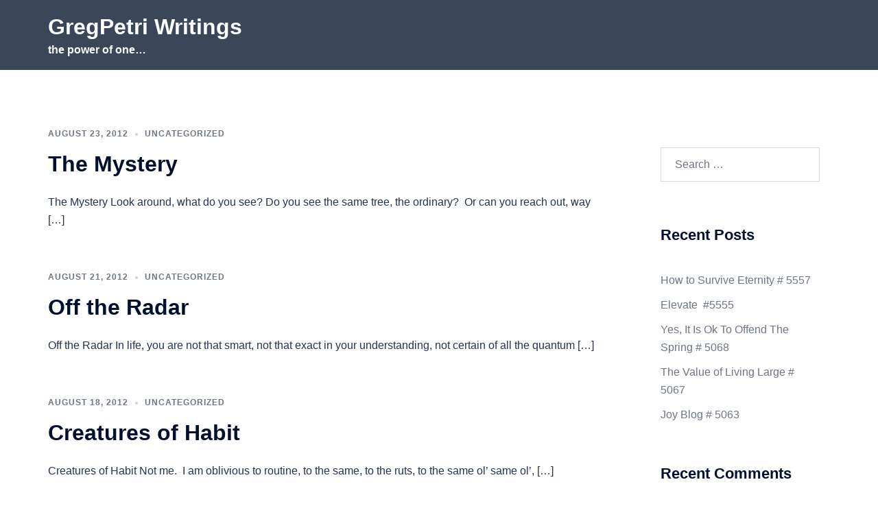

--- FILE ---
content_type: text/html; charset=UTF-8
request_url: https://gregpetri.com/page/26/
body_size: 12132
content:
<!DOCTYPE html>
<html lang="en-US">
<head>
<meta charset="UTF-8">
<meta name="viewport" content="width=device-width, initial-scale=1">
<link rel="profile" href="http://gmpg.org/xfn/11">
<link rel="pingback" href="https://gregpetri.com/xmlrpc.php">

<title>GregPetri Writings &#8211; Page 26 &#8211; the power of one&#8230;</title>
<meta name='robots' content='max-image-preview:large' />
	<style>img:is([sizes="auto" i], [sizes^="auto," i]) { contain-intrinsic-size: 3000px 1500px }</style>
	<link rel="alternate" type="application/rss+xml" title="GregPetri Writings &raquo; Feed" href="https://gregpetri.com/feed/" />
<link rel="alternate" type="application/rss+xml" title="GregPetri Writings &raquo; Comments Feed" href="https://gregpetri.com/comments/feed/" />
<link rel='stylesheet' id='sydney-bootstrap-css' href='https://gregpetri.com/wp-content/themes/sydney/css/bootstrap/bootstrap.min.css?ver=1' type='text/css' media='all' />
<link rel='stylesheet' id='wp-block-library-css' href='https://gregpetri.com/wp-includes/css/dist/block-library/style.min.css?ver=6.8.3' type='text/css' media='all' />
<style id='wp-block-library-inline-css' type='text/css'>
.wp-block-image.is-style-sydney-rounded img { border-radius:30px; }
.wp-block-gallery.is-style-sydney-rounded img { border-radius:30px; }
</style>
<style id='global-styles-inline-css' type='text/css'>
:root{--wp--preset--aspect-ratio--square: 1;--wp--preset--aspect-ratio--4-3: 4/3;--wp--preset--aspect-ratio--3-4: 3/4;--wp--preset--aspect-ratio--3-2: 3/2;--wp--preset--aspect-ratio--2-3: 2/3;--wp--preset--aspect-ratio--16-9: 16/9;--wp--preset--aspect-ratio--9-16: 9/16;--wp--preset--color--black: #000000;--wp--preset--color--cyan-bluish-gray: #abb8c3;--wp--preset--color--white: #ffffff;--wp--preset--color--pale-pink: #f78da7;--wp--preset--color--vivid-red: #cf2e2e;--wp--preset--color--luminous-vivid-orange: #ff6900;--wp--preset--color--luminous-vivid-amber: #fcb900;--wp--preset--color--light-green-cyan: #7bdcb5;--wp--preset--color--vivid-green-cyan: #00d084;--wp--preset--color--pale-cyan-blue: #8ed1fc;--wp--preset--color--vivid-cyan-blue: #0693e3;--wp--preset--color--vivid-purple: #9b51e0;--wp--preset--color--global-color-1: var(--sydney-global-color-1);--wp--preset--color--global-color-2: var(--sydney-global-color-2);--wp--preset--color--global-color-3: var(--sydney-global-color-3);--wp--preset--color--global-color-4: var(--sydney-global-color-4);--wp--preset--color--global-color-5: var(--sydney-global-color-5);--wp--preset--color--global-color-6: var(--sydney-global-color-6);--wp--preset--color--global-color-7: var(--sydney-global-color-7);--wp--preset--color--global-color-8: var(--sydney-global-color-8);--wp--preset--color--global-color-9: var(--sydney-global-color-9);--wp--preset--gradient--vivid-cyan-blue-to-vivid-purple: linear-gradient(135deg,rgba(6,147,227,1) 0%,rgb(155,81,224) 100%);--wp--preset--gradient--light-green-cyan-to-vivid-green-cyan: linear-gradient(135deg,rgb(122,220,180) 0%,rgb(0,208,130) 100%);--wp--preset--gradient--luminous-vivid-amber-to-luminous-vivid-orange: linear-gradient(135deg,rgba(252,185,0,1) 0%,rgba(255,105,0,1) 100%);--wp--preset--gradient--luminous-vivid-orange-to-vivid-red: linear-gradient(135deg,rgba(255,105,0,1) 0%,rgb(207,46,46) 100%);--wp--preset--gradient--very-light-gray-to-cyan-bluish-gray: linear-gradient(135deg,rgb(238,238,238) 0%,rgb(169,184,195) 100%);--wp--preset--gradient--cool-to-warm-spectrum: linear-gradient(135deg,rgb(74,234,220) 0%,rgb(151,120,209) 20%,rgb(207,42,186) 40%,rgb(238,44,130) 60%,rgb(251,105,98) 80%,rgb(254,248,76) 100%);--wp--preset--gradient--blush-light-purple: linear-gradient(135deg,rgb(255,206,236) 0%,rgb(152,150,240) 100%);--wp--preset--gradient--blush-bordeaux: linear-gradient(135deg,rgb(254,205,165) 0%,rgb(254,45,45) 50%,rgb(107,0,62) 100%);--wp--preset--gradient--luminous-dusk: linear-gradient(135deg,rgb(255,203,112) 0%,rgb(199,81,192) 50%,rgb(65,88,208) 100%);--wp--preset--gradient--pale-ocean: linear-gradient(135deg,rgb(255,245,203) 0%,rgb(182,227,212) 50%,rgb(51,167,181) 100%);--wp--preset--gradient--electric-grass: linear-gradient(135deg,rgb(202,248,128) 0%,rgb(113,206,126) 100%);--wp--preset--gradient--midnight: linear-gradient(135deg,rgb(2,3,129) 0%,rgb(40,116,252) 100%);--wp--preset--font-size--small: 13px;--wp--preset--font-size--medium: 20px;--wp--preset--font-size--large: 36px;--wp--preset--font-size--x-large: 42px;--wp--preset--spacing--20: 10px;--wp--preset--spacing--30: 20px;--wp--preset--spacing--40: 30px;--wp--preset--spacing--50: clamp(30px, 5vw, 60px);--wp--preset--spacing--60: clamp(30px, 7vw, 80px);--wp--preset--spacing--70: clamp(50px, 7vw, 100px);--wp--preset--spacing--80: clamp(50px, 10vw, 120px);--wp--preset--shadow--natural: 6px 6px 9px rgba(0, 0, 0, 0.2);--wp--preset--shadow--deep: 12px 12px 50px rgba(0, 0, 0, 0.4);--wp--preset--shadow--sharp: 6px 6px 0px rgba(0, 0, 0, 0.2);--wp--preset--shadow--outlined: 6px 6px 0px -3px rgba(255, 255, 255, 1), 6px 6px rgba(0, 0, 0, 1);--wp--preset--shadow--crisp: 6px 6px 0px rgba(0, 0, 0, 1);}:root { --wp--style--global--content-size: 740px;--wp--style--global--wide-size: 1140px; }:where(body) { margin: 0; }.wp-site-blocks { padding-top: var(--wp--style--root--padding-top); padding-bottom: var(--wp--style--root--padding-bottom); }.has-global-padding { padding-right: var(--wp--style--root--padding-right); padding-left: var(--wp--style--root--padding-left); }.has-global-padding > .alignfull { margin-right: calc(var(--wp--style--root--padding-right) * -1); margin-left: calc(var(--wp--style--root--padding-left) * -1); }.has-global-padding :where(:not(.alignfull.is-layout-flow) > .has-global-padding:not(.wp-block-block, .alignfull)) { padding-right: 0; padding-left: 0; }.has-global-padding :where(:not(.alignfull.is-layout-flow) > .has-global-padding:not(.wp-block-block, .alignfull)) > .alignfull { margin-left: 0; margin-right: 0; }.wp-site-blocks > .alignleft { float: left; margin-right: 2em; }.wp-site-blocks > .alignright { float: right; margin-left: 2em; }.wp-site-blocks > .aligncenter { justify-content: center; margin-left: auto; margin-right: auto; }:where(.wp-site-blocks) > * { margin-block-start: 24px; margin-block-end: 0; }:where(.wp-site-blocks) > :first-child { margin-block-start: 0; }:where(.wp-site-blocks) > :last-child { margin-block-end: 0; }:root { --wp--style--block-gap: 24px; }:root :where(.is-layout-flow) > :first-child{margin-block-start: 0;}:root :where(.is-layout-flow) > :last-child{margin-block-end: 0;}:root :where(.is-layout-flow) > *{margin-block-start: 24px;margin-block-end: 0;}:root :where(.is-layout-constrained) > :first-child{margin-block-start: 0;}:root :where(.is-layout-constrained) > :last-child{margin-block-end: 0;}:root :where(.is-layout-constrained) > *{margin-block-start: 24px;margin-block-end: 0;}:root :where(.is-layout-flex){gap: 24px;}:root :where(.is-layout-grid){gap: 24px;}.is-layout-flow > .alignleft{float: left;margin-inline-start: 0;margin-inline-end: 2em;}.is-layout-flow > .alignright{float: right;margin-inline-start: 2em;margin-inline-end: 0;}.is-layout-flow > .aligncenter{margin-left: auto !important;margin-right: auto !important;}.is-layout-constrained > .alignleft{float: left;margin-inline-start: 0;margin-inline-end: 2em;}.is-layout-constrained > .alignright{float: right;margin-inline-start: 2em;margin-inline-end: 0;}.is-layout-constrained > .aligncenter{margin-left: auto !important;margin-right: auto !important;}.is-layout-constrained > :where(:not(.alignleft):not(.alignright):not(.alignfull)){max-width: var(--wp--style--global--content-size);margin-left: auto !important;margin-right: auto !important;}.is-layout-constrained > .alignwide{max-width: var(--wp--style--global--wide-size);}body .is-layout-flex{display: flex;}.is-layout-flex{flex-wrap: wrap;align-items: center;}.is-layout-flex > :is(*, div){margin: 0;}body .is-layout-grid{display: grid;}.is-layout-grid > :is(*, div){margin: 0;}body{--wp--style--root--padding-top: 0px;--wp--style--root--padding-right: 0px;--wp--style--root--padding-bottom: 0px;--wp--style--root--padding-left: 0px;}a:where(:not(.wp-element-button)){text-decoration: underline;}:root :where(.wp-element-button, .wp-block-button__link){background-color: #32373c;border-width: 0;color: #fff;font-family: inherit;font-size: inherit;line-height: inherit;padding: calc(0.667em + 2px) calc(1.333em + 2px);text-decoration: none;}.has-black-color{color: var(--wp--preset--color--black) !important;}.has-cyan-bluish-gray-color{color: var(--wp--preset--color--cyan-bluish-gray) !important;}.has-white-color{color: var(--wp--preset--color--white) !important;}.has-pale-pink-color{color: var(--wp--preset--color--pale-pink) !important;}.has-vivid-red-color{color: var(--wp--preset--color--vivid-red) !important;}.has-luminous-vivid-orange-color{color: var(--wp--preset--color--luminous-vivid-orange) !important;}.has-luminous-vivid-amber-color{color: var(--wp--preset--color--luminous-vivid-amber) !important;}.has-light-green-cyan-color{color: var(--wp--preset--color--light-green-cyan) !important;}.has-vivid-green-cyan-color{color: var(--wp--preset--color--vivid-green-cyan) !important;}.has-pale-cyan-blue-color{color: var(--wp--preset--color--pale-cyan-blue) !important;}.has-vivid-cyan-blue-color{color: var(--wp--preset--color--vivid-cyan-blue) !important;}.has-vivid-purple-color{color: var(--wp--preset--color--vivid-purple) !important;}.has-global-color-1-color{color: var(--wp--preset--color--global-color-1) !important;}.has-global-color-2-color{color: var(--wp--preset--color--global-color-2) !important;}.has-global-color-3-color{color: var(--wp--preset--color--global-color-3) !important;}.has-global-color-4-color{color: var(--wp--preset--color--global-color-4) !important;}.has-global-color-5-color{color: var(--wp--preset--color--global-color-5) !important;}.has-global-color-6-color{color: var(--wp--preset--color--global-color-6) !important;}.has-global-color-7-color{color: var(--wp--preset--color--global-color-7) !important;}.has-global-color-8-color{color: var(--wp--preset--color--global-color-8) !important;}.has-global-color-9-color{color: var(--wp--preset--color--global-color-9) !important;}.has-black-background-color{background-color: var(--wp--preset--color--black) !important;}.has-cyan-bluish-gray-background-color{background-color: var(--wp--preset--color--cyan-bluish-gray) !important;}.has-white-background-color{background-color: var(--wp--preset--color--white) !important;}.has-pale-pink-background-color{background-color: var(--wp--preset--color--pale-pink) !important;}.has-vivid-red-background-color{background-color: var(--wp--preset--color--vivid-red) !important;}.has-luminous-vivid-orange-background-color{background-color: var(--wp--preset--color--luminous-vivid-orange) !important;}.has-luminous-vivid-amber-background-color{background-color: var(--wp--preset--color--luminous-vivid-amber) !important;}.has-light-green-cyan-background-color{background-color: var(--wp--preset--color--light-green-cyan) !important;}.has-vivid-green-cyan-background-color{background-color: var(--wp--preset--color--vivid-green-cyan) !important;}.has-pale-cyan-blue-background-color{background-color: var(--wp--preset--color--pale-cyan-blue) !important;}.has-vivid-cyan-blue-background-color{background-color: var(--wp--preset--color--vivid-cyan-blue) !important;}.has-vivid-purple-background-color{background-color: var(--wp--preset--color--vivid-purple) !important;}.has-global-color-1-background-color{background-color: var(--wp--preset--color--global-color-1) !important;}.has-global-color-2-background-color{background-color: var(--wp--preset--color--global-color-2) !important;}.has-global-color-3-background-color{background-color: var(--wp--preset--color--global-color-3) !important;}.has-global-color-4-background-color{background-color: var(--wp--preset--color--global-color-4) !important;}.has-global-color-5-background-color{background-color: var(--wp--preset--color--global-color-5) !important;}.has-global-color-6-background-color{background-color: var(--wp--preset--color--global-color-6) !important;}.has-global-color-7-background-color{background-color: var(--wp--preset--color--global-color-7) !important;}.has-global-color-8-background-color{background-color: var(--wp--preset--color--global-color-8) !important;}.has-global-color-9-background-color{background-color: var(--wp--preset--color--global-color-9) !important;}.has-black-border-color{border-color: var(--wp--preset--color--black) !important;}.has-cyan-bluish-gray-border-color{border-color: var(--wp--preset--color--cyan-bluish-gray) !important;}.has-white-border-color{border-color: var(--wp--preset--color--white) !important;}.has-pale-pink-border-color{border-color: var(--wp--preset--color--pale-pink) !important;}.has-vivid-red-border-color{border-color: var(--wp--preset--color--vivid-red) !important;}.has-luminous-vivid-orange-border-color{border-color: var(--wp--preset--color--luminous-vivid-orange) !important;}.has-luminous-vivid-amber-border-color{border-color: var(--wp--preset--color--luminous-vivid-amber) !important;}.has-light-green-cyan-border-color{border-color: var(--wp--preset--color--light-green-cyan) !important;}.has-vivid-green-cyan-border-color{border-color: var(--wp--preset--color--vivid-green-cyan) !important;}.has-pale-cyan-blue-border-color{border-color: var(--wp--preset--color--pale-cyan-blue) !important;}.has-vivid-cyan-blue-border-color{border-color: var(--wp--preset--color--vivid-cyan-blue) !important;}.has-vivid-purple-border-color{border-color: var(--wp--preset--color--vivid-purple) !important;}.has-global-color-1-border-color{border-color: var(--wp--preset--color--global-color-1) !important;}.has-global-color-2-border-color{border-color: var(--wp--preset--color--global-color-2) !important;}.has-global-color-3-border-color{border-color: var(--wp--preset--color--global-color-3) !important;}.has-global-color-4-border-color{border-color: var(--wp--preset--color--global-color-4) !important;}.has-global-color-5-border-color{border-color: var(--wp--preset--color--global-color-5) !important;}.has-global-color-6-border-color{border-color: var(--wp--preset--color--global-color-6) !important;}.has-global-color-7-border-color{border-color: var(--wp--preset--color--global-color-7) !important;}.has-global-color-8-border-color{border-color: var(--wp--preset--color--global-color-8) !important;}.has-global-color-9-border-color{border-color: var(--wp--preset--color--global-color-9) !important;}.has-vivid-cyan-blue-to-vivid-purple-gradient-background{background: var(--wp--preset--gradient--vivid-cyan-blue-to-vivid-purple) !important;}.has-light-green-cyan-to-vivid-green-cyan-gradient-background{background: var(--wp--preset--gradient--light-green-cyan-to-vivid-green-cyan) !important;}.has-luminous-vivid-amber-to-luminous-vivid-orange-gradient-background{background: var(--wp--preset--gradient--luminous-vivid-amber-to-luminous-vivid-orange) !important;}.has-luminous-vivid-orange-to-vivid-red-gradient-background{background: var(--wp--preset--gradient--luminous-vivid-orange-to-vivid-red) !important;}.has-very-light-gray-to-cyan-bluish-gray-gradient-background{background: var(--wp--preset--gradient--very-light-gray-to-cyan-bluish-gray) !important;}.has-cool-to-warm-spectrum-gradient-background{background: var(--wp--preset--gradient--cool-to-warm-spectrum) !important;}.has-blush-light-purple-gradient-background{background: var(--wp--preset--gradient--blush-light-purple) !important;}.has-blush-bordeaux-gradient-background{background: var(--wp--preset--gradient--blush-bordeaux) !important;}.has-luminous-dusk-gradient-background{background: var(--wp--preset--gradient--luminous-dusk) !important;}.has-pale-ocean-gradient-background{background: var(--wp--preset--gradient--pale-ocean) !important;}.has-electric-grass-gradient-background{background: var(--wp--preset--gradient--electric-grass) !important;}.has-midnight-gradient-background{background: var(--wp--preset--gradient--midnight) !important;}.has-small-font-size{font-size: var(--wp--preset--font-size--small) !important;}.has-medium-font-size{font-size: var(--wp--preset--font-size--medium) !important;}.has-large-font-size{font-size: var(--wp--preset--font-size--large) !important;}.has-x-large-font-size{font-size: var(--wp--preset--font-size--x-large) !important;}
:root :where(.wp-block-pullquote){font-size: 1.5em;line-height: 1.6;}
</style>
<link rel='stylesheet' id='contact-form-7-css' href='https://gregpetri.com/wp-content/plugins/contact-form-7/includes/css/styles.css?ver=6.1.4' type='text/css' media='all' />
<link rel='stylesheet' id='wp-components-css' href='https://gregpetri.com/wp-includes/css/dist/components/style.min.css?ver=6.8.3' type='text/css' media='all' />
<link rel='stylesheet' id='godaddy-styles-css' href='https://gregpetri.com/wp-content/mu-plugins/vendor/wpex/godaddy-launch/includes/Dependencies/GoDaddy/Styles/build/latest.css?ver=2.0.2' type='text/css' media='all' />
<link rel='stylesheet' id='sydney-siteorigin-css' href='https://gregpetri.com/wp-content/themes/sydney/css/components/siteorigin.min.css?ver=20251002' type='text/css' media='all' />
<link rel='stylesheet' id='sydney-font-awesome-css' href='https://gregpetri.com/wp-content/themes/sydney/fonts/font-awesome.min.css?ver=20250902' type='text/css' media='all' />
<link rel='stylesheet' id='sydney-style-min-css' href='https://gregpetri.com/wp-content/themes/sydney/css/styles.min.css?ver=20250404' type='text/css' media='all' />
<style id='sydney-style-min-inline-css' type='text/css'>
.site-header{background-color:rgba(38,50,70,0.9);}.woocommerce ul.products li.product{text-align:center;}html{scroll-behavior:smooth;}.header-image{background-size:cover;}.header-image{height:300px;}:root{--sydney-global-color-1:;--sydney-global-color-2:#b73d3d;--sydney-global-color-3:#233452;--sydney-global-color-4:#00102E;--sydney-global-color-5:#6d7685;--sydney-global-color-6:#00102E;--sydney-global-color-7:#F4F5F7;--sydney-global-color-8:#dbdbdb;--sydney-global-color-9:#ffffff;}.llms-student-dashboard .llms-button-secondary:hover,.llms-button-action:hover,.read-more-gt,.widget-area .widget_fp_social a,#mainnav ul li a:hover,.sydney_contact_info_widget span,.roll-team .team-content .name,.roll-team .team-item .team-pop .team-social li:hover a,.roll-infomation li.address:before,.roll-infomation li.phone:before,.roll-infomation li.email:before,.roll-testimonials .name,.roll-button.border,.roll-button:hover,.roll-icon-list .icon i,.roll-icon-list .content h3 a:hover,.roll-icon-box.white .content h3 a,.roll-icon-box .icon i,.roll-icon-box .content h3 a:hover,.switcher-container .switcher-icon a:focus,.go-top:hover,.hentry .meta-post a:hover,#mainnav > ul > li > a.active,#mainnav > ul > li > a:hover,button:hover,input[type="button"]:hover,input[type="reset"]:hover,input[type="submit"]:hover,.text-color,.social-menu-widget a,.social-menu-widget a:hover,.archive .team-social li a,a,h1 a,h2 a,h3 a,h4 a,h5 a,h6 a,.classic-alt .meta-post a,.single .hentry .meta-post a,.content-area.modern .hentry .meta-post span:before,.content-area.modern .post-cat{color:var(--sydney-global-color-1)}.llms-student-dashboard .llms-button-secondary,.llms-button-action,.woocommerce #respond input#submit,.woocommerce a.button,.woocommerce button.button,.woocommerce input.button,.project-filter li a.active,.project-filter li a:hover,.preloader .pre-bounce1,.preloader .pre-bounce2,.roll-team .team-item .team-pop,.roll-progress .progress-animate,.roll-socials li a:hover,.roll-project .project-item .project-pop,.roll-project .project-filter li.active,.roll-project .project-filter li:hover,.roll-button.light:hover,.roll-button.border:hover,.roll-button,.roll-icon-box.white .icon,.owl-theme .owl-controls .owl-page.active span,.owl-theme .owl-controls.clickable .owl-page:hover span,.go-top,.bottom .socials li:hover a,.sidebar .widget:before,.blog-pagination ul li.active,.blog-pagination ul li:hover a,.content-area .hentry:after,.text-slider .maintitle:after,.error-wrap #search-submit:hover,#mainnav .sub-menu li:hover > a,#mainnav ul li ul:after,button,input[type="button"],input[type="reset"],input[type="submit"],.panel-grid-cell .widget-title:after,.cart-amount{background-color:var(--sydney-global-color-1)}.llms-student-dashboard .llms-button-secondary,.llms-student-dashboard .llms-button-secondary:hover,.llms-button-action,.llms-button-action:hover,.roll-socials li a:hover,.roll-socials li a,.roll-button.light:hover,.roll-button.border,.roll-button,.roll-icon-list .icon,.roll-icon-box .icon,.owl-theme .owl-controls .owl-page span,.comment .comment-detail,.widget-tags .tag-list a:hover,.blog-pagination ul li,.error-wrap #search-submit:hover,textarea:focus,input[type="text"]:focus,input[type="password"]:focus,input[type="date"]:focus,input[type="number"]:focus,input[type="email"]:focus,input[type="url"]:focus,input[type="search"]:focus,input[type="tel"]:focus,button,input[type="button"],input[type="reset"],input[type="submit"],.archive .team-social li a{border-color:var(--sydney-global-color-1)}.sydney_contact_info_widget span{fill:var(--sydney-global-color-1);}.go-top:hover svg{stroke:var(--sydney-global-color-1);}.site-header.float-header{background-color:rgba(0,0,0,0.9);}@media only screen and (max-width:1024px){.site-header{background-color:#000000;}}#mainnav ul li a,#mainnav ul li::before{color:#ffffff}#mainnav .sub-menu li a{color:#ffffff}#mainnav .sub-menu li a{background:#1c1c1c}.text-slider .maintitle,.text-slider .subtitle{color:#ffffff}body{color:}#secondary{background-color:#ffffff}#secondary,#secondary a:not(.wp-block-button__link){color:#6d7685}.btn-menu .sydney-svg-icon{fill:#ffffff}#mainnav ul li a:hover,.main-header #mainnav .menu > li > a:hover{color:#d65050}.overlay{background-color:#000000}.page-wrap{padding-top:83px;}.page-wrap{padding-bottom:100px;}@media only screen and (max-width:1025px){.mobile-slide{display:block;}.slide-item{background-image:none !important;}.header-slider{}.slide-item{height:auto !important;}.slide-inner{min-height:initial;}}.go-top.show{border-radius:2px;bottom:10px;}.go-top.position-right{right:20px;}.go-top.position-left{left:20px;}.go-top{background-color:;}.go-top:hover{background-color:;}.go-top{color:;}.go-top svg{stroke:;}.go-top:hover{color:;}.go-top:hover svg{stroke:;}.go-top .sydney-svg-icon,.go-top .sydney-svg-icon svg{width:16px;height:16px;}.go-top{padding:15px;}@media (min-width:992px){.site-info{font-size:16px;}}@media (min-width:576px) and (max-width:991px){.site-info{font-size:16px;}}@media (max-width:575px){.site-info{font-size:16px;}}.site-info{border-top:0;}.footer-widgets-grid{gap:30px;}@media (min-width:992px){.footer-widgets-grid{padding-top:95px;padding-bottom:95px;}}@media (min-width:576px) and (max-width:991px){.footer-widgets-grid{padding-top:60px;padding-bottom:60px;}}@media (max-width:575px){.footer-widgets-grid{padding-top:60px;padding-bottom:60px;}}@media (min-width:992px){.sidebar-column .widget .widget-title{font-size:22px;}}@media (min-width:576px) and (max-width:991px){.sidebar-column .widget .widget-title{font-size:22px;}}@media (max-width:575px){.sidebar-column .widget .widget-title{font-size:22px;}}@media (min-width:992px){.footer-widgets{font-size:16px;}}@media (min-width:576px) and (max-width:991px){.footer-widgets{font-size:16px;}}@media (max-width:575px){.footer-widgets{font-size:16px;}}.footer-widgets{background-color:;}.sidebar-column .widget .widget-title{color:;}.sidebar-column .widget h1,.sidebar-column .widget h2,.sidebar-column .widget h3,.sidebar-column .widget h4,.sidebar-column .widget h5,.sidebar-column .widget h6{color:;}.sidebar-column .widget{color:;}#sidebar-footer .widget a{color:;}#sidebar-footer .widget a:hover{color:;}.site-footer{background-color:;}.site-info,.site-info a{color:;}.site-info .sydney-svg-icon svg{fill:;}.site-info{padding-top:20px;padding-bottom:20px;}@media (min-width:992px){button,.roll-button,a.button,.wp-block-button__link,.wp-block-button.is-style-outline a,input[type="button"],input[type="reset"],input[type="submit"]{padding-top:12px;padding-bottom:12px;}}@media (min-width:576px) and (max-width:991px){button,.roll-button,a.button,.wp-block-button__link,.wp-block-button.is-style-outline a,input[type="button"],input[type="reset"],input[type="submit"]{padding-top:12px;padding-bottom:12px;}}@media (max-width:575px){button,.roll-button,a.button,.wp-block-button__link,.wp-block-button.is-style-outline a,input[type="button"],input[type="reset"],input[type="submit"]{padding-top:12px;padding-bottom:12px;}}@media (min-width:992px){button,.roll-button,a.button,.wp-block-button__link,.wp-block-button.is-style-outline a,input[type="button"],input[type="reset"],input[type="submit"]{padding-left:35px;padding-right:35px;}}@media (min-width:576px) and (max-width:991px){button,.roll-button,a.button,.wp-block-button__link,.wp-block-button.is-style-outline a,input[type="button"],input[type="reset"],input[type="submit"]{padding-left:35px;padding-right:35px;}}@media (max-width:575px){button,.roll-button,a.button,.wp-block-button__link,.wp-block-button.is-style-outline a,input[type="button"],input[type="reset"],input[type="submit"]{padding-left:35px;padding-right:35px;}}button,.roll-button,a.button,.wp-block-button__link,input[type="button"],input[type="reset"],input[type="submit"]{border-radius:0;}@media (min-width:992px){button,.roll-button,a.button,.wp-block-button__link,input[type="button"],input[type="reset"],input[type="submit"]{font-size:14px;}}@media (min-width:576px) and (max-width:991px){button,.roll-button,a.button,.wp-block-button__link,input[type="button"],input[type="reset"],input[type="submit"]{font-size:14px;}}@media (max-width:575px){button,.roll-button,a.button,.wp-block-button__link,input[type="button"],input[type="reset"],input[type="submit"]{font-size:14px;}}button,.roll-button,a.button,.wp-block-button__link,input[type="button"],input[type="reset"],input[type="submit"]{text-transform:uppercase;}button,.wp-element-button,div.wpforms-container-full:not(.wpforms-block) .wpforms-form input[type=submit],div.wpforms-container-full:not(.wpforms-block) .wpforms-form button[type=submit],div.wpforms-container-full:not(.wpforms-block) .wpforms-form .wpforms-page-button,.roll-button,a.button,.wp-block-button__link,input[type="button"],input[type="reset"],input[type="submit"]{background-color:;}button:hover,.wp-element-button:hover,div.wpforms-container-full:not(.wpforms-block) .wpforms-form input[type=submit]:hover,div.wpforms-container-full:not(.wpforms-block) .wpforms-form button[type=submit]:hover,div.wpforms-container-full:not(.wpforms-block) .wpforms-form .wpforms-page-button:hover,.roll-button:hover,a.button:hover,.wp-block-button__link:hover,input[type="button"]:hover,input[type="reset"]:hover,input[type="submit"]:hover{background-color:;}button,#sidebar-footer a.wp-block-button__link,.wp-element-button,div.wpforms-container-full:not(.wpforms-block) .wpforms-form input[type=submit],div.wpforms-container-full:not(.wpforms-block) .wpforms-form button[type=submit],div.wpforms-container-full:not(.wpforms-block) .wpforms-form .wpforms-page-button,.checkout-button.button,a.button,.wp-block-button__link,input[type="button"],input[type="reset"],input[type="submit"]{color:;}button:hover,#sidebar-footer .wp-block-button__link:hover,.wp-element-button:hover,div.wpforms-container-full:not(.wpforms-block) .wpforms-form input[type=submit]:hover,div.wpforms-container-full:not(.wpforms-block) .wpforms-form button[type=submit]:hover,div.wpforms-container-full:not(.wpforms-block) .wpforms-form .wpforms-page-button:hover,.roll-button:hover,a.button:hover,.wp-block-button__link:hover,input[type="button"]:hover,input[type="reset"]:hover,input[type="submit"]:hover{color:;}.is-style-outline .wp-block-button__link,div.wpforms-container-full:not(.wpforms-block) .wpforms-form input[type=submit],div.wpforms-container-full:not(.wpforms-block) .wpforms-form button[type=submit],div.wpforms-container-full:not(.wpforms-block) .wpforms-form .wpforms-page-button,.roll-button,.wp-block-button__link.is-style-outline,button,a.button,.wp-block-button__link,input[type="button"],input[type="reset"],input[type="submit"]{border-color:;}button:hover,div.wpforms-container-full:not(.wpforms-block) .wpforms-form input[type=submit]:hover,div.wpforms-container-full:not(.wpforms-block) .wpforms-form button[type=submit]:hover,div.wpforms-container-full:not(.wpforms-block) .wpforms-form .wpforms-page-button:hover,.roll-button:hover,a.button:hover,.wp-block-button__link:hover,input[type="button"]:hover,input[type="reset"]:hover,input[type="submit"]:hover{border-color:;}.posts-layout .list-image{width:30%;}.posts-layout .list-content{width:70%;}.content-area:not(.layout4):not(.layout6) .posts-layout .entry-thumb{margin:0 0 24px 0;}.layout4 .entry-thumb,.layout6 .entry-thumb{margin:0 24px 0 0;}.layout6 article:nth-of-type(even) .list-image .entry-thumb{margin:0 0 0 24px;}.posts-layout .entry-header{margin-bottom:24px;}.posts-layout .entry-meta.below-excerpt{margin:15px 0 0;}.posts-layout .entry-meta.above-title{margin:0 0 15px;}.single .entry-header .entry-title{color:;}.single .entry-header .entry-meta,.single .entry-header .entry-meta a{color:;}@media (min-width:992px){.single .entry-meta{font-size:12px;}}@media (min-width:576px) and (max-width:991px){.single .entry-meta{font-size:12px;}}@media (max-width:575px){.single .entry-meta{font-size:12px;}}@media (min-width:992px){.single .entry-header .entry-title{font-size:48px;}}@media (min-width:576px) and (max-width:991px){.single .entry-header .entry-title{font-size:32px;}}@media (max-width:575px){.single .entry-header .entry-title{font-size:32px;}}.posts-layout .entry-post{color:#233452;}.posts-layout .entry-title a{color:#00102E;}.posts-layout .author,.posts-layout .entry-meta a{color:#6d7685;}@media (min-width:992px){.posts-layout .entry-post{font-size:16px;}}@media (min-width:576px) and (max-width:991px){.posts-layout .entry-post{font-size:16px;}}@media (max-width:575px){.posts-layout .entry-post{font-size:16px;}}@media (min-width:992px){.posts-layout .entry-meta{font-size:12px;}}@media (min-width:576px) and (max-width:991px){.posts-layout .entry-meta{font-size:12px;}}@media (max-width:575px){.posts-layout .entry-meta{font-size:12px;}}@media (min-width:992px){.posts-layout .entry-title{font-size:32px;}}@media (min-width:576px) and (max-width:991px){.posts-layout .entry-title{font-size:32px;}}@media (max-width:575px){.posts-layout .entry-title{font-size:32px;}}.single .entry-header{margin-bottom:40px;}.single .entry-thumb{margin-bottom:40px;}.single .entry-meta-above{margin-bottom:24px;}.single .entry-meta-below{margin-top:24px;}@media (min-width:992px){.custom-logo-link img{max-width:180px;}}@media (min-width:576px) and (max-width:991px){.custom-logo-link img{max-width:100px;}}@media (max-width:575px){.custom-logo-link img{max-width:100px;}}.main-header,.bottom-header-row{border-bottom:0 solid rgba(255,255,255,0.1);}.header_layout_3,.header_layout_4,.header_layout_5{border-bottom:1px solid rgba(255,255,255,0.1);}.main-header:not(.sticky-active),.header-search-form{background-color:;}.main-header.sticky-active{background-color:;}.main-header .site-title a,.main-header .site-description,.main-header #mainnav .menu > li > a,#mainnav .nav-menu > li > a,.main-header .header-contact a{color:;}.main-header .sydney-svg-icon svg,.main-header .dropdown-symbol .sydney-svg-icon svg{fill:;}.sticky-active .main-header .site-title a,.sticky-active .main-header .site-description,.sticky-active .main-header #mainnav .menu > li > a,.sticky-active .main-header .header-contact a,.sticky-active .main-header .logout-link,.sticky-active .main-header .html-item,.sticky-active .main-header .sydney-login-toggle{color:;}.sticky-active .main-header .sydney-svg-icon svg,.sticky-active .main-header .dropdown-symbol .sydney-svg-icon svg{fill:;}.bottom-header-row{background-color:;}.bottom-header-row,.bottom-header-row .header-contact a,.bottom-header-row #mainnav .menu > li > a{color:;}.bottom-header-row #mainnav .menu > li > a:hover{color:;}.bottom-header-row .header-item svg,.dropdown-symbol .sydney-svg-icon svg{fill:;}.main-header .site-header-inner,.main-header .top-header-row{padding-top:15px;padding-bottom:15px;}.bottom-header-inner{padding-top:15px;padding-bottom:15px;}.bottom-header-row #mainnav ul ul li,.main-header #mainnav ul ul li{background-color:;}.bottom-header-row #mainnav ul ul li a,.bottom-header-row #mainnav ul ul li:hover a,.main-header #mainnav ul ul li:hover a,.main-header #mainnav ul ul li a{color:;}.bottom-header-row #mainnav ul ul li svg,.main-header #mainnav ul ul li svg{fill:;}.header-item .sydney-svg-icon{width:px;height:px;}.header-item .sydney-svg-icon svg{max-height:-2px;}.header-search-form{background-color:;}#mainnav .sub-menu li:hover>a,.main-header #mainnav ul ul li:hover>a{color:;}.main-header-cart .count-number{color:;}.main-header-cart .widget_shopping_cart .widgettitle:after,.main-header-cart .widget_shopping_cart .woocommerce-mini-cart__buttons:before{background-color:rgba(33,33,33,0.9);}.sydney-offcanvas-menu .mainnav ul li,.mobile-header-item.offcanvas-items,.mobile-header-item.offcanvas-items .social-profile{text-align:left;}.sydney-offcanvas-menu #mainnav ul li{text-align:left;}.sydney-offcanvas-menu #mainnav ul ul a{color:;}.sydney-offcanvas-menu #mainnav > div > ul > li > a{font-size:18px;}.sydney-offcanvas-menu #mainnav ul ul li a{font-size:16px;}.sydney-offcanvas-menu .mainnav a{padding:10px 0;}#masthead-mobile{background-color:;}#masthead-mobile .site-description,#masthead-mobile a:not(.button){color:;}#masthead-mobile svg{fill:;}.mobile-header{padding-top:15px;padding-bottom:15px;}.sydney-offcanvas-menu{background-color:#00102E;}.offcanvas-header-custom-text,.sydney-offcanvas-menu,.sydney-offcanvas-menu #mainnav a:not(.button),.sydney-offcanvas-menu a:not(.button){color:#ffffff;}.sydney-offcanvas-menu svg,.sydney-offcanvas-menu .dropdown-symbol .sydney-svg-icon svg{fill:#ffffff;}@media (min-width:992px){.site-logo{max-height:100px;}}@media (min-width:576px) and (max-width:991px){.site-logo{max-height:100px;}}@media (max-width:575px){.site-logo{max-height:100px;}}.site-title a,.site-title a:visited,.main-header .site-title a,.main-header .site-title a:visited{color:}.site-description,.main-header .site-description{color:}@media (min-width:992px){.site-title{font-size:32px;}}@media (min-width:576px) and (max-width:991px){.site-title{font-size:24px;}}@media (max-width:575px){.site-title{font-size:20px;}}@media (min-width:992px){.site-description{font-size:16px;}}@media (min-width:576px) and (max-width:991px){.site-description{font-size:16px;}}@media (max-width:575px){.site-description{font-size:16px;}}h1,h2,h3,h4,h5,h6,.site-title{text-decoration:;text-transform:;font-style:;line-height:1.2;letter-spacing:px;}@media (min-width:992px){h1:not(.site-title){font-size:48px;}}@media (min-width:576px) and (max-width:991px){h1:not(.site-title){font-size:42px;}}@media (max-width:575px){h1:not(.site-title){font-size:32px;}}@media (min-width:992px){h2{font-size:38px;}}@media (min-width:576px) and (max-width:991px){h2{font-size:32px;}}@media (max-width:575px){h2{font-size:24px;}}@media (min-width:992px){h3{font-size:32px;}}@media (min-width:576px) and (max-width:991px){h3{font-size:24px;}}@media (max-width:575px){h3{font-size:20px;}}@media (min-width:992px){h4{font-size:24px;}}@media (min-width:576px) and (max-width:991px){h4{font-size:18px;}}@media (max-width:575px){h4{font-size:16px;}}@media (min-width:992px){h5{font-size:20px;}}@media (min-width:576px) and (max-width:991px){h5{font-size:16px;}}@media (max-width:575px){h5{font-size:16px;}}@media (min-width:992px){h6{font-size:18px;}}@media (min-width:576px) and (max-width:991px){h6{font-size:16px;}}@media (max-width:575px){h6{font-size:16px;}}p,.posts-layout .entry-post{text-decoration:}body,.posts-layout .entry-post{text-transform:;font-style:;line-height:1.68;letter-spacing:px;}@media (min-width:992px){body{font-size:16px;}}@media (min-width:576px) and (max-width:991px){body{font-size:16px;}}@media (max-width:575px){body{font-size:16px;}}@media (min-width:992px){.woocommerce div.product .product-gallery-summary .entry-title{font-size:32px;}}@media (min-width:576px) and (max-width:991px){.woocommerce div.product .product-gallery-summary .entry-title{font-size:32px;}}@media (max-width:575px){.woocommerce div.product .product-gallery-summary .entry-title{font-size:32px;}}@media (min-width:992px){.woocommerce div.product .product-gallery-summary .price .amount{font-size:24px;}}@media (min-width:576px) and (max-width:991px){.woocommerce div.product .product-gallery-summary .price .amount{font-size:24px;}}@media (max-width:575px){.woocommerce div.product .product-gallery-summary .price .amount{font-size:24px;}}.woocommerce ul.products li.product .col-md-7 > *,.woocommerce ul.products li.product .col-md-8 > *,.woocommerce ul.products li.product > *{margin-bottom:12px;}.wc-block-grid__product-onsale,span.onsale{border-radius:0;top:20px!important;left:20px!important;}.wc-block-grid__product-onsale,.products span.onsale{left:auto!important;right:20px;}.wc-block-grid__product-onsale,span.onsale{color:;}.wc-block-grid__product-onsale,span.onsale{background-color:;}ul.wc-block-grid__products li.wc-block-grid__product .wc-block-grid__product-title,ul.wc-block-grid__products li.wc-block-grid__product .woocommerce-loop-product__title,ul.wc-block-grid__products li.product .wc-block-grid__product-title,ul.wc-block-grid__products li.product .woocommerce-loop-product__title,ul.products li.wc-block-grid__product .wc-block-grid__product-title,ul.products li.wc-block-grid__product .woocommerce-loop-product__title,ul.products li.product .wc-block-grid__product-title,ul.products li.product .woocommerce-loop-product__title,ul.products li.product .woocommerce-loop-category__title,.woocommerce-loop-product__title .botiga-wc-loop-product__title{color:;}a.wc-forward:not(.checkout-button){color:;}a.wc-forward:not(.checkout-button):hover{color:;}.woocommerce-pagination li .page-numbers:hover{color:;}.woocommerce-sorting-wrapper{border-color:rgba(33,33,33,0.9);}ul.products li.product-category .woocommerce-loop-category__title{text-align:center;}ul.products li.product-category > a,ul.products li.product-category > a > img{border-radius:0;}.entry-content a:not(.button):not(.elementor-button-link):not(.wp-block-button__link){color:;}.entry-content a:not(.button):not(.elementor-button-link):not(.wp-block-button__link):hover{color:;}h1{color:;}h2{color:;}h3{color:;}h4{color:;}h5{color:;}h6{color:;}div.wpforms-container-full:not(.wpforms-block) .wpforms-form input[type=date],div.wpforms-container-full:not(.wpforms-block) .wpforms-form input[type=email],div.wpforms-container-full:not(.wpforms-block) .wpforms-form input[type=number],div.wpforms-container-full:not(.wpforms-block) .wpforms-form input[type=password],div.wpforms-container-full:not(.wpforms-block) .wpforms-form input[type=search],div.wpforms-container-full:not(.wpforms-block) .wpforms-form input[type=tel],div.wpforms-container-full:not(.wpforms-block) .wpforms-form input[type=text],div.wpforms-container-full:not(.wpforms-block) .wpforms-form input[type=url],div.wpforms-container-full:not(.wpforms-block) .wpforms-form select,div.wpforms-container-full:not(.wpforms-block) .wpforms-form textarea,input[type="text"],input[type="email"],input[type="url"],input[type="password"],input[type="search"],input[type="number"],input[type="tel"],input[type="date"],textarea,select,.woocommerce .select2-container .select2-selection--single,.woocommerce-page .select2-container .select2-selection--single,input[type="text"]:focus,input[type="email"]:focus,input[type="url"]:focus,input[type="password"]:focus,input[type="search"]:focus,input[type="number"]:focus,input[type="tel"]:focus,input[type="date"]:focus,textarea:focus,select:focus,.woocommerce .select2-container .select2-selection--single:focus,.woocommerce-page .select2-container .select2-selection--single:focus,.select2-container--default .select2-selection--single .select2-selection__rendered,.wp-block-search .wp-block-search__input,.wp-block-search .wp-block-search__input:focus{color:;}div.wpforms-container-full:not(.wpforms-block) .wpforms-form input[type=date],div.wpforms-container-full:not(.wpforms-block) .wpforms-form input[type=email],div.wpforms-container-full:not(.wpforms-block) .wpforms-form input[type=number],div.wpforms-container-full:not(.wpforms-block) .wpforms-form input[type=password],div.wpforms-container-full:not(.wpforms-block) .wpforms-form input[type=search],div.wpforms-container-full:not(.wpforms-block) .wpforms-form input[type=tel],div.wpforms-container-full:not(.wpforms-block) .wpforms-form input[type=text],div.wpforms-container-full:not(.wpforms-block) .wpforms-form input[type=url],div.wpforms-container-full:not(.wpforms-block) .wpforms-form select,div.wpforms-container-full:not(.wpforms-block) .wpforms-form textarea,input[type="text"],input[type="email"],input[type="url"],input[type="password"],input[type="search"],input[type="number"],input[type="tel"],input[type="date"],textarea,select,.woocommerce .select2-container .select2-selection--single,.woocommerce-page .select2-container .select2-selection--single,.woocommerce-cart .woocommerce-cart-form .actions .coupon input[type="text"]{background-color:;}div.wpforms-container-full:not(.wpforms-block) .wpforms-form input[type=date],div.wpforms-container-full:not(.wpforms-block) .wpforms-form input[type=email],div.wpforms-container-full:not(.wpforms-block) .wpforms-form input[type=number],div.wpforms-container-full:not(.wpforms-block) .wpforms-form input[type=password],div.wpforms-container-full:not(.wpforms-block) .wpforms-form input[type=search],div.wpforms-container-full:not(.wpforms-block) .wpforms-form input[type=tel],div.wpforms-container-full:not(.wpforms-block) .wpforms-form input[type=text],div.wpforms-container-full:not(.wpforms-block) .wpforms-form input[type=url],div.wpforms-container-full:not(.wpforms-block) .wpforms-form select,div.wpforms-container-full:not(.wpforms-block) .wpforms-form textarea,input[type="text"],input[type="email"],input[type="url"],input[type="password"],input[type="search"],input[type="number"],input[type="tel"],input[type="range"],input[type="date"],input[type="month"],input[type="week"],input[type="time"],input[type="datetime"],input[type="datetime-local"],input[type="color"],textarea,select,.woocommerce .select2-container .select2-selection--single,.woocommerce-page .select2-container .select2-selection--single,.woocommerce-account fieldset,.woocommerce-account .woocommerce-form-login,.woocommerce-account .woocommerce-form-register,.woocommerce-cart .woocommerce-cart-form .actions .coupon input[type="text"],.wp-block-search .wp-block-search__input{border-color:;}input::placeholder{color:;opacity:1;}input:-ms-input-placeholder{color:;}input::-ms-input-placeholder{color:;}img{border-radius:0;}@media (min-width:992px){.wp-caption-text,figcaption{font-size:16px;}}@media (min-width:576px) and (max-width:991px){.wp-caption-text,figcaption{font-size:16px;}}@media (max-width:575px){.wp-caption-text,figcaption{font-size:16px;}}.wp-caption-text,figcaption{color:;}
</style>
<link rel='stylesheet' id='sydney-style-css' href='https://gregpetri.com/wp-content/themes/sydney/style.css?ver=20230821' type='text/css' media='all' />
<script type="text/javascript" src="https://gregpetri.com/wp-includes/js/jquery/jquery.min.js?ver=3.7.1" id="jquery-core-js"></script>
<script type="text/javascript" src="https://gregpetri.com/wp-includes/js/jquery/jquery-migrate.min.js?ver=3.4.1" id="jquery-migrate-js"></script>
<link rel="https://api.w.org/" href="https://gregpetri.com/wp-json/" /><link rel="EditURI" type="application/rsd+xml" title="RSD" href="https://gregpetri.com/xmlrpc.php?rsd" />
<meta name="generator" content="WordPress 6.8.3" />
<style type="text/css">.recentcomments a{display:inline !important;padding:0 !important;margin:0 !important;}</style><link rel="icon" href="https://gregpetri.com/wp-content/uploads/2015/10/cropped-2015-10-02-12.17.10-32x32.jpg" sizes="32x32" />
<link rel="icon" href="https://gregpetri.com/wp-content/uploads/2015/10/cropped-2015-10-02-12.17.10-192x192.jpg" sizes="192x192" />
<link rel="apple-touch-icon" href="https://gregpetri.com/wp-content/uploads/2015/10/cropped-2015-10-02-12.17.10-180x180.jpg" />
<meta name="msapplication-TileImage" content="https://gregpetri.com/wp-content/uploads/2015/10/cropped-2015-10-02-12.17.10-270x270.jpg" />
</head>

<body class="home blog paged paged-26 wp-theme-sydney group-blog menu-inline" >

<span id="toptarget"></span>

	<div class="preloader">
	    <div class="spinner">
	        <div class="pre-bounce1"></div>
	        <div class="pre-bounce2"></div>
	    </div>
	</div>
	

<div id="page" class="hfeed site">
	<a class="skip-link screen-reader-text" href="#content">Skip to content</a>

	<div class="header-clone"></div>	

				<header id="masthead" class="site-header" role="banner" >
				<div class="header-wrap">
					<div class="container">
						<div class="row">
							<div class="col-md-4 col-sm-8 col-xs-12">
															<h1 class="site-title"><a href="https://gregpetri.com/" rel="home">GregPetri Writings</a></h1>
								<h2 class="site-description">the power of one&#8230;</h2>	        
														</div>
							<div class="col-md-8 col-sm-4 col-xs-12">
								<div class="btn-menu" ><span class="screen-reader-text">Toggle menu</span><i class="sydney-svg-icon"><svg xmlns="http://www.w3.org/2000/svg" viewBox="0 0 448 512"><path d="M16 132h416c8.837 0 16-7.163 16-16V76c0-8.837-7.163-16-16-16H16C7.163 60 0 67.163 0 76v40c0 8.837 7.163 16 16 16zm0 160h416c8.837 0 16-7.163 16-16v-40c0-8.837-7.163-16-16-16H16c-8.837 0-16 7.163-16 16v40c0 8.837 7.163 16 16 16zm0 160h416c8.837 0 16-7.163 16-16v-40c0-8.837-7.163-16-16-16H16c-8.837 0-16 7.163-16 16v40c0 8.837 7.163 16 16 16z" /></svg></i></div>
								<nav id="mainnav" class="mainnav" role="navigation"  >
																	</nav><!-- #site-navigation -->
							</div>
						</div>
					</div>
				</div>
			</header><!-- #masthead -->
			
	
	<div class="sydney-hero-area">
		
    
    <div id="slideshow" class="header-slider" data-speed="4000" data-mobileslider="responsive">
        <div class="slides-container">

                
        </div>  
            </div>

    
    		<div class="header-image">
			<div class="overlay"></div>					</div>
		
			</div>

	
	<div id="content" class="page-wrap">
		<div class="content-wrapper container">
			<div class="row">	
	
		<div id="primary" class="content-area sidebar-right layout2 col-md-9">
		<main id="main" class="post-wrap" role="main">

		
			
			<div class="posts-layout">
				<div class="row" >
					
						
<article id="post-41" class="post-41 post type-post status-publish format-standard hentry category-uncategorized post-align-left post-vertical-align-middle col-md-12">
	<div class="content-inner">
		<div class="entry-meta above-title delimiter-dot"><span class="posted-on"><a href="https://gregpetri.com/2012/08/23/the-mystery/" rel="bookmark"><time class="entry-date published updated" datetime="2012-08-23T12:08:28-06:00" >August 23, 2012</time></a></span><span class="cat-links"><a href="https://gregpetri.com/category/uncategorized/" rel="category tag">Uncategorized</a></span></div>			<header class="entry-header">
				<h2 class="title-post entry-title" ><a href="https://gregpetri.com/2012/08/23/the-mystery/" rel="bookmark">The Mystery</a></h2>			</header><!-- .entry-header -->
						<div class="entry-post" >
				<p>The Mystery Look around, what do you see? Do you see the same tree, the ordinary?  Or can you reach out, way [&hellip;]</p>
			</div>
				</div>
</article><!-- #post-## -->

					
						
<article id="post-38" class="post-38 post type-post status-publish format-standard hentry category-uncategorized post-align-left post-vertical-align-middle col-md-12">
	<div class="content-inner">
		<div class="entry-meta above-title delimiter-dot"><span class="posted-on"><a href="https://gregpetri.com/2012/08/21/off-the-radar/" rel="bookmark"><time class="entry-date published updated" datetime="2012-08-21T14:13:43-06:00" >August 21, 2012</time></a></span><span class="cat-links"><a href="https://gregpetri.com/category/uncategorized/" rel="category tag">Uncategorized</a></span></div>			<header class="entry-header">
				<h2 class="title-post entry-title" ><a href="https://gregpetri.com/2012/08/21/off-the-radar/" rel="bookmark">Off the Radar</a></h2>			</header><!-- .entry-header -->
						<div class="entry-post" >
				<p>Off the Radar In life, you are not that smart, not that exact in your understanding, not certain of all the quantum [&hellip;]</p>
			</div>
				</div>
</article><!-- #post-## -->

					
						
<article id="post-36" class="post-36 post type-post status-publish format-standard hentry category-uncategorized post-align-left post-vertical-align-middle col-md-12">
	<div class="content-inner">
		<div class="entry-meta above-title delimiter-dot"><span class="posted-on"><a href="https://gregpetri.com/2012/08/18/creatures-of-habit/" rel="bookmark"><time class="entry-date published updated" datetime="2012-08-18T16:02:24-06:00" >August 18, 2012</time></a></span><span class="cat-links"><a href="https://gregpetri.com/category/uncategorized/" rel="category tag">Uncategorized</a></span></div>			<header class="entry-header">
				<h2 class="title-post entry-title" ><a href="https://gregpetri.com/2012/08/18/creatures-of-habit/" rel="bookmark">Creatures of Habit</a></h2>			</header><!-- .entry-header -->
						<div class="entry-post" >
				<p>Creatures of Habit Not me.  I am oblivious to routine, to the same, to the ruts, to the same ol’ same ol’, [&hellip;]</p>
			</div>
				</div>
</article><!-- #post-## -->

					
						
<article id="post-34" class="post-34 post type-post status-publish format-standard hentry category-uncategorized post-align-left post-vertical-align-middle col-md-12">
	<div class="content-inner">
		<div class="entry-meta above-title delimiter-dot"><span class="posted-on"><a href="https://gregpetri.com/2012/08/17/can-you-yodel-when-you-gargle/" rel="bookmark"><time class="entry-date published updated" datetime="2012-08-17T14:42:33-06:00" >August 17, 2012</time></a></span><span class="cat-links"><a href="https://gregpetri.com/category/uncategorized/" rel="category tag">Uncategorized</a></span></div>			<header class="entry-header">
				<h2 class="title-post entry-title" ><a href="https://gregpetri.com/2012/08/17/can-you-yodel-when-you-gargle/" rel="bookmark">Can you Yodel When you Gargle?</a></h2>			</header><!-- .entry-header -->
						<div class="entry-post" >
				<p>Can you Yodel When you Gargle? In the land of the setting sun, where the gazelles and high mountains loom, there is [&hellip;]</p>
			</div>
				</div>
</article><!-- #post-## -->

					
						
<article id="post-32" class="post-32 post type-post status-publish format-standard hentry category-uncategorized post-align-left post-vertical-align-middle col-md-12">
	<div class="content-inner">
		<div class="entry-meta above-title delimiter-dot"><span class="posted-on"><a href="https://gregpetri.com/2012/08/15/be-relentless/" rel="bookmark"><time class="entry-date published updated" datetime="2012-08-15T14:50:15-06:00" >August 15, 2012</time></a></span><span class="cat-links"><a href="https://gregpetri.com/category/uncategorized/" rel="category tag">Uncategorized</a></span></div>			<header class="entry-header">
				<h2 class="title-post entry-title" ><a href="https://gregpetri.com/2012/08/15/be-relentless/" rel="bookmark">Be Relentless</a></h2>			</header><!-- .entry-header -->
						<div class="entry-post" >
				<p>Be Relentless Dreams are slippery, shadowy things, and it takes vigilance, a no-give up, complete pursuit, and a dedicated soul to keep [&hellip;]</p>
			</div>
				</div>
</article><!-- #post-## -->

					
						
<article id="post-29" class="post-29 post type-post status-publish format-standard hentry category-uncategorized post-align-left post-vertical-align-middle col-md-12">
	<div class="content-inner">
		<div class="entry-meta above-title delimiter-dot"><span class="posted-on"><a href="https://gregpetri.com/2012/08/13/create-a-destiny/" rel="bookmark"><time class="entry-date published updated" datetime="2012-08-13T14:48:09-06:00" >August 13, 2012</time></a></span><span class="cat-links"><a href="https://gregpetri.com/category/uncategorized/" rel="category tag">Uncategorized</a></span></div>			<header class="entry-header">
				<h2 class="title-post entry-title" ><a href="https://gregpetri.com/2012/08/13/create-a-destiny/" rel="bookmark">Create a Destiny</a></h2>			</header><!-- .entry-header -->
						<div class="entry-post" >
				<p>Create a Destiny Everything you want, you wish to have, that you desire, that is in the creative-mode of your mind to [&hellip;]</p>
			</div>
				</div>
</article><!-- #post-## -->

					
						
<article id="post-27" class="post-27 post type-post status-publish format-standard hentry category-uncategorized post-align-left post-vertical-align-middle col-md-12">
	<div class="content-inner">
		<div class="entry-meta above-title delimiter-dot"><span class="posted-on"><a href="https://gregpetri.com/2012/08/11/pure-delight/" rel="bookmark"><time class="entry-date published updated" datetime="2012-08-11T15:29:59-06:00" >August 11, 2012</time></a></span><span class="cat-links"><a href="https://gregpetri.com/category/uncategorized/" rel="category tag">Uncategorized</a></span></div>			<header class="entry-header">
				<h2 class="title-post entry-title" ><a href="https://gregpetri.com/2012/08/11/pure-delight/" rel="bookmark">Pure Delight</a></h2>			</header><!-- .entry-header -->
						<div class="entry-post" >
				<p>Pure Delight Did you know you have a choice of how to feel, how to take a pleasant attitude and extrude it [&hellip;]</p>
			</div>
				</div>
</article><!-- #post-## -->

					
						
<article id="post-25" class="post-25 post type-post status-publish format-standard hentry category-uncategorized post-align-left post-vertical-align-middle col-md-12">
	<div class="content-inner">
		<div class="entry-meta above-title delimiter-dot"><span class="posted-on"><a href="https://gregpetri.com/2012/08/08/wake-up-its-tomorrow/" rel="bookmark"><time class="entry-date published updated" datetime="2012-08-08T13:12:06-06:00" >August 8, 2012</time></a></span><span class="cat-links"><a href="https://gregpetri.com/category/uncategorized/" rel="category tag">Uncategorized</a></span></div>			<header class="entry-header">
				<h2 class="title-post entry-title" ><a href="https://gregpetri.com/2012/08/08/wake-up-its-tomorrow/" rel="bookmark">Wake Up, It’s Tomorrow!</a></h2>			</header><!-- .entry-header -->
						<div class="entry-post" >
				<p>Wake Up, It’s Tomorrow! Ok, it is time to begin, to start a dream, to keep at it, to focus, to never [&hellip;]</p>
			</div>
				</div>
</article><!-- #post-## -->

					
						
<article id="post-23" class="post-23 post type-post status-publish format-standard hentry category-uncategorized post-align-left post-vertical-align-middle col-md-12">
	<div class="content-inner">
		<div class="entry-meta above-title delimiter-dot"><span class="posted-on"><a href="https://gregpetri.com/2012/08/05/scintillating-states-of-mind/" rel="bookmark"><time class="entry-date published updated" datetime="2012-08-05T14:21:50-06:00" >August 5, 2012</time></a></span><span class="cat-links"><a href="https://gregpetri.com/category/uncategorized/" rel="category tag">Uncategorized</a></span></div>			<header class="entry-header">
				<h2 class="title-post entry-title" ><a href="https://gregpetri.com/2012/08/05/scintillating-states-of-mind/" rel="bookmark">Scintillating States of Mind</a></h2>			</header><!-- .entry-header -->
						<div class="entry-post" >
				<p>Scintillating States of Mind What can you do this very morning, at the excited beginning of the day to blow away your [&hellip;]</p>
			</div>
				</div>
</article><!-- #post-## -->

					
						
<article id="post-21" class="post-21 post type-post status-publish format-standard hentry category-uncategorized post-align-left post-vertical-align-middle col-md-12">
	<div class="content-inner">
		<div class="entry-meta above-title delimiter-dot"><span class="posted-on"><a href="https://gregpetri.com/2012/08/03/inspired-momentum/" rel="bookmark"><time class="entry-date published updated" datetime="2012-08-03T12:52:18-06:00" >August 3, 2012</time></a></span><span class="cat-links"><a href="https://gregpetri.com/category/uncategorized/" rel="category tag">Uncategorized</a></span></div>			<header class="entry-header">
				<h2 class="title-post entry-title" ><a href="https://gregpetri.com/2012/08/03/inspired-momentum/" rel="bookmark">Inspired Momentum</a></h2>			</header><!-- .entry-header -->
						<div class="entry-post" >
				<p>Inspired Momentum How can you get activated, enthralled, with pure and undiluted inspiration, enthusiasm to live above the waterlines, to high jump, [&hellip;]</p>
			</div>
				</div>
</article><!-- #post-## -->

									</div>
			</div>
			
			
	<nav class="navigation pagination" aria-label="Posts pagination">
		<h2 class="screen-reader-text">Posts pagination</h2>
		<div class="nav-links"><a class="prev page-numbers" href="https://gregpetri.com/page/25/">&lt;</a>
<a class="page-numbers" href="https://gregpetri.com/">1</a>
<span class="page-numbers dots">&hellip;</span>
<a class="page-numbers" href="https://gregpetri.com/page/25/">25</a>
<span aria-current="page" class="page-numbers current">26</span>
<a class="page-numbers" href="https://gregpetri.com/page/27/">27</a>
<a class="next page-numbers" href="https://gregpetri.com/page/27/">&gt;</a></div>
	</nav>	

		
		</main><!-- #main -->
	</div><!-- #primary -->
	
	

<div id="secondary" class="widget-area col-md-3" role="complementary" >
	<aside id="search-2" class="widget widget_search"><form role="search" method="get" class="search-form" action="https://gregpetri.com/">
				<label>
					<span class="screen-reader-text">Search for:</span>
					<input type="search" class="search-field" placeholder="Search &hellip;" value="" name="s" />
				</label>
				<input type="submit" class="search-submit" value="Search" />
			</form></aside>
		<aside id="recent-posts-2" class="widget widget_recent_entries">
		<h3 class="widget-title">Recent Posts</h3>
		<ul>
											<li>
					<a href="https://gregpetri.com/2019/10/27/how-to-survive-eternity-5557/">How to Survive Eternity  # 5557</a>
									</li>
											<li>
					<a href="https://gregpetri.com/2017/11/26/elevate-5555/">Elevate  #5555</a>
									</li>
											<li>
					<a href="https://gregpetri.com/2017/10/29/yes-it-is-ok-to-offend-the-spring-5068/">Yes, It Is Ok To Offend The Spring  # 5068</a>
									</li>
											<li>
					<a href="https://gregpetri.com/2017/10/29/the-value-of-living-large-5067/">The Value of Living Large # 5067</a>
									</li>
											<li>
					<a href="https://gregpetri.com/2017/10/07/joy-blog-5063/">Joy  Blog # 5063</a>
									</li>
					</ul>

		</aside><aside id="recent-comments-2" class="widget widget_recent_comments"><h3 class="widget-title">Recent Comments</h3><ul id="recentcomments"><li class="recentcomments"><span class="comment-author-link">Gregory Petri</span> on <a href="https://gregpetri.com/2017/07/07/your-philosophy-is-everything-5038/comment-page-1/#comment-1">Your Philosophy Is Everything  #5038</a></li></ul></aside><aside id="archives-2" class="widget widget_archive"><h3 class="widget-title">Archives</h3>
			<ul>
					<li><a href='https://gregpetri.com/2019/10/'>October 2019</a></li>
	<li><a href='https://gregpetri.com/2017/11/'>November 2017</a></li>
	<li><a href='https://gregpetri.com/2017/10/'>October 2017</a></li>
	<li><a href='https://gregpetri.com/2017/09/'>September 2017</a></li>
	<li><a href='https://gregpetri.com/2017/08/'>August 2017</a></li>
	<li><a href='https://gregpetri.com/2017/07/'>July 2017</a></li>
	<li><a href='https://gregpetri.com/2017/06/'>June 2017</a></li>
	<li><a href='https://gregpetri.com/2017/05/'>May 2017</a></li>
	<li><a href='https://gregpetri.com/2017/04/'>April 2017</a></li>
	<li><a href='https://gregpetri.com/2017/03/'>March 2017</a></li>
	<li><a href='https://gregpetri.com/2017/02/'>February 2017</a></li>
	<li><a href='https://gregpetri.com/2017/01/'>January 2017</a></li>
	<li><a href='https://gregpetri.com/2016/12/'>December 2016</a></li>
	<li><a href='https://gregpetri.com/2016/11/'>November 2016</a></li>
	<li><a href='https://gregpetri.com/2016/06/'>June 2016</a></li>
	<li><a href='https://gregpetri.com/2016/05/'>May 2016</a></li>
	<li><a href='https://gregpetri.com/2016/04/'>April 2016</a></li>
	<li><a href='https://gregpetri.com/2016/03/'>March 2016</a></li>
	<li><a href='https://gregpetri.com/2016/02/'>February 2016</a></li>
	<li><a href='https://gregpetri.com/2016/01/'>January 2016</a></li>
	<li><a href='https://gregpetri.com/2015/12/'>December 2015</a></li>
	<li><a href='https://gregpetri.com/2015/11/'>November 2015</a></li>
	<li><a href='https://gregpetri.com/2015/09/'>September 2015</a></li>
	<li><a href='https://gregpetri.com/2015/06/'>June 2015</a></li>
	<li><a href='https://gregpetri.com/2015/05/'>May 2015</a></li>
	<li><a href='https://gregpetri.com/2015/02/'>February 2015</a></li>
	<li><a href='https://gregpetri.com/2014/12/'>December 2014</a></li>
	<li><a href='https://gregpetri.com/2014/11/'>November 2014</a></li>
	<li><a href='https://gregpetri.com/2014/10/'>October 2014</a></li>
	<li><a href='https://gregpetri.com/2014/09/'>September 2014</a></li>
	<li><a href='https://gregpetri.com/2014/08/'>August 2014</a></li>
	<li><a href='https://gregpetri.com/2014/07/'>July 2014</a></li>
	<li><a href='https://gregpetri.com/2014/05/'>May 2014</a></li>
	<li><a href='https://gregpetri.com/2014/04/'>April 2014</a></li>
	<li><a href='https://gregpetri.com/2014/03/'>March 2014</a></li>
	<li><a href='https://gregpetri.com/2014/02/'>February 2014</a></li>
	<li><a href='https://gregpetri.com/2014/01/'>January 2014</a></li>
	<li><a href='https://gregpetri.com/2013/12/'>December 2013</a></li>
	<li><a href='https://gregpetri.com/2013/11/'>November 2013</a></li>
	<li><a href='https://gregpetri.com/2013/10/'>October 2013</a></li>
	<li><a href='https://gregpetri.com/2013/09/'>September 2013</a></li>
	<li><a href='https://gregpetri.com/2013/08/'>August 2013</a></li>
	<li><a href='https://gregpetri.com/2013/07/'>July 2013</a></li>
	<li><a href='https://gregpetri.com/2013/06/'>June 2013</a></li>
	<li><a href='https://gregpetri.com/2013/05/'>May 2013</a></li>
	<li><a href='https://gregpetri.com/2013/04/'>April 2013</a></li>
	<li><a href='https://gregpetri.com/2013/03/'>March 2013</a></li>
	<li><a href='https://gregpetri.com/2013/02/'>February 2013</a></li>
	<li><a href='https://gregpetri.com/2013/01/'>January 2013</a></li>
	<li><a href='https://gregpetri.com/2012/12/'>December 2012</a></li>
	<li><a href='https://gregpetri.com/2012/11/'>November 2012</a></li>
	<li><a href='https://gregpetri.com/2012/10/'>October 2012</a></li>
	<li><a href='https://gregpetri.com/2012/09/'>September 2012</a></li>
	<li><a href='https://gregpetri.com/2012/08/'>August 2012</a></li>
	<li><a href='https://gregpetri.com/2012/02/'>February 2012</a></li>
	<li><a href='https://gregpetri.com/2011/11/'>November 2011</a></li>
			</ul>

			</aside><aside id="categories-2" class="widget widget_categories"><h3 class="widget-title">Categories</h3>
			<ul>
					<li class="cat-item cat-item-2"><a href="https://gregpetri.com/category/posts/">Posts</a>
</li>
	<li class="cat-item cat-item-1"><a href="https://gregpetri.com/category/uncategorized/">Uncategorized</a>
</li>
			</ul>

			</aside><aside id="meta-2" class="widget widget_meta"><h3 class="widget-title">Meta</h3>
		<ul>
						<li><a href="https://gregpetri.com/wp-login.php">Log in</a></li>
			<li><a href="https://gregpetri.com/feed/">Entries feed</a></li>
			<li><a href="https://gregpetri.com/comments/feed/">Comments feed</a></li>

			<li><a href="https://wordpress.org/">WordPress.org</a></li>
		</ul>

		</aside></div><!-- #secondary -->
			</div>
		</div>
	</div><!-- #content -->

	
				
<div id="sidebar-footer" class="footer-widgets visibility-all">
	<div class="container">
		<div class="footer-widgets-grid footer-layout-3 align-top">
								<div class="sidebar-column">
				<aside id="search-2" class="widget widget_search"><form role="search" method="get" class="search-form" action="https://gregpetri.com/">
				<label>
					<span class="screen-reader-text">Search for:</span>
					<input type="search" class="search-field" placeholder="Search &hellip;" value="" name="s" />
				</label>
				<input type="submit" class="search-submit" value="Search" />
			</form></aside>
		<aside id="recent-posts-2" class="widget widget_recent_entries">
		<h3 class="widget-title">Recent Posts</h3>
		<ul>
											<li>
					<a href="https://gregpetri.com/2019/10/27/how-to-survive-eternity-5557/">How to Survive Eternity  # 5557</a>
									</li>
											<li>
					<a href="https://gregpetri.com/2017/11/26/elevate-5555/">Elevate  #5555</a>
									</li>
											<li>
					<a href="https://gregpetri.com/2017/10/29/yes-it-is-ok-to-offend-the-spring-5068/">Yes, It Is Ok To Offend The Spring  # 5068</a>
									</li>
											<li>
					<a href="https://gregpetri.com/2017/10/29/the-value-of-living-large-5067/">The Value of Living Large # 5067</a>
									</li>
											<li>
					<a href="https://gregpetri.com/2017/10/07/joy-blog-5063/">Joy  Blog # 5063</a>
									</li>
					</ul>

		</aside><aside id="recent-comments-2" class="widget widget_recent_comments"><h3 class="widget-title">Recent Comments</h3><ul id="recentcomments-2"><li class="recentcomments"><span class="comment-author-link">Gregory Petri</span> on <a href="https://gregpetri.com/2017/07/07/your-philosophy-is-everything-5038/comment-page-1/#comment-1">Your Philosophy Is Everything  #5038</a></li></ul></aside><aside id="archives-2" class="widget widget_archive"><h3 class="widget-title">Archives</h3>
			<ul>
					<li><a href='https://gregpetri.com/2019/10/'>October 2019</a></li>
	<li><a href='https://gregpetri.com/2017/11/'>November 2017</a></li>
	<li><a href='https://gregpetri.com/2017/10/'>October 2017</a></li>
	<li><a href='https://gregpetri.com/2017/09/'>September 2017</a></li>
	<li><a href='https://gregpetri.com/2017/08/'>August 2017</a></li>
	<li><a href='https://gregpetri.com/2017/07/'>July 2017</a></li>
	<li><a href='https://gregpetri.com/2017/06/'>June 2017</a></li>
	<li><a href='https://gregpetri.com/2017/05/'>May 2017</a></li>
	<li><a href='https://gregpetri.com/2017/04/'>April 2017</a></li>
	<li><a href='https://gregpetri.com/2017/03/'>March 2017</a></li>
	<li><a href='https://gregpetri.com/2017/02/'>February 2017</a></li>
	<li><a href='https://gregpetri.com/2017/01/'>January 2017</a></li>
	<li><a href='https://gregpetri.com/2016/12/'>December 2016</a></li>
	<li><a href='https://gregpetri.com/2016/11/'>November 2016</a></li>
	<li><a href='https://gregpetri.com/2016/06/'>June 2016</a></li>
	<li><a href='https://gregpetri.com/2016/05/'>May 2016</a></li>
	<li><a href='https://gregpetri.com/2016/04/'>April 2016</a></li>
	<li><a href='https://gregpetri.com/2016/03/'>March 2016</a></li>
	<li><a href='https://gregpetri.com/2016/02/'>February 2016</a></li>
	<li><a href='https://gregpetri.com/2016/01/'>January 2016</a></li>
	<li><a href='https://gregpetri.com/2015/12/'>December 2015</a></li>
	<li><a href='https://gregpetri.com/2015/11/'>November 2015</a></li>
	<li><a href='https://gregpetri.com/2015/09/'>September 2015</a></li>
	<li><a href='https://gregpetri.com/2015/06/'>June 2015</a></li>
	<li><a href='https://gregpetri.com/2015/05/'>May 2015</a></li>
	<li><a href='https://gregpetri.com/2015/02/'>February 2015</a></li>
	<li><a href='https://gregpetri.com/2014/12/'>December 2014</a></li>
	<li><a href='https://gregpetri.com/2014/11/'>November 2014</a></li>
	<li><a href='https://gregpetri.com/2014/10/'>October 2014</a></li>
	<li><a href='https://gregpetri.com/2014/09/'>September 2014</a></li>
	<li><a href='https://gregpetri.com/2014/08/'>August 2014</a></li>
	<li><a href='https://gregpetri.com/2014/07/'>July 2014</a></li>
	<li><a href='https://gregpetri.com/2014/05/'>May 2014</a></li>
	<li><a href='https://gregpetri.com/2014/04/'>April 2014</a></li>
	<li><a href='https://gregpetri.com/2014/03/'>March 2014</a></li>
	<li><a href='https://gregpetri.com/2014/02/'>February 2014</a></li>
	<li><a href='https://gregpetri.com/2014/01/'>January 2014</a></li>
	<li><a href='https://gregpetri.com/2013/12/'>December 2013</a></li>
	<li><a href='https://gregpetri.com/2013/11/'>November 2013</a></li>
	<li><a href='https://gregpetri.com/2013/10/'>October 2013</a></li>
	<li><a href='https://gregpetri.com/2013/09/'>September 2013</a></li>
	<li><a href='https://gregpetri.com/2013/08/'>August 2013</a></li>
	<li><a href='https://gregpetri.com/2013/07/'>July 2013</a></li>
	<li><a href='https://gregpetri.com/2013/06/'>June 2013</a></li>
	<li><a href='https://gregpetri.com/2013/05/'>May 2013</a></li>
	<li><a href='https://gregpetri.com/2013/04/'>April 2013</a></li>
	<li><a href='https://gregpetri.com/2013/03/'>March 2013</a></li>
	<li><a href='https://gregpetri.com/2013/02/'>February 2013</a></li>
	<li><a href='https://gregpetri.com/2013/01/'>January 2013</a></li>
	<li><a href='https://gregpetri.com/2012/12/'>December 2012</a></li>
	<li><a href='https://gregpetri.com/2012/11/'>November 2012</a></li>
	<li><a href='https://gregpetri.com/2012/10/'>October 2012</a></li>
	<li><a href='https://gregpetri.com/2012/09/'>September 2012</a></li>
	<li><a href='https://gregpetri.com/2012/08/'>August 2012</a></li>
	<li><a href='https://gregpetri.com/2012/02/'>February 2012</a></li>
	<li><a href='https://gregpetri.com/2011/11/'>November 2011</a></li>
			</ul>

			</aside><aside id="archives-3" class="widget widget_archive"><h3 class="widget-title">Posts</h3>		<label class="screen-reader-text" for="archives-dropdown-3">Posts</label>
		<select id="archives-dropdown-3" name="archive-dropdown">
			
			<option value="">Select Month</option>
				<option value='https://gregpetri.com/2019/10/'> October 2019 &nbsp;(1)</option>
	<option value='https://gregpetri.com/2017/11/'> November 2017 &nbsp;(1)</option>
	<option value='https://gregpetri.com/2017/10/'> October 2017 &nbsp;(4)</option>
	<option value='https://gregpetri.com/2017/09/'> September 2017 &nbsp;(4)</option>
	<option value='https://gregpetri.com/2017/08/'> August 2017 &nbsp;(4)</option>
	<option value='https://gregpetri.com/2017/07/'> July 2017 &nbsp;(4)</option>
	<option value='https://gregpetri.com/2017/06/'> June 2017 &nbsp;(3)</option>
	<option value='https://gregpetri.com/2017/05/'> May 2017 &nbsp;(3)</option>
	<option value='https://gregpetri.com/2017/04/'> April 2017 &nbsp;(7)</option>
	<option value='https://gregpetri.com/2017/03/'> March 2017 &nbsp;(6)</option>
	<option value='https://gregpetri.com/2017/02/'> February 2017 &nbsp;(3)</option>
	<option value='https://gregpetri.com/2017/01/'> January 2017 &nbsp;(3)</option>
	<option value='https://gregpetri.com/2016/12/'> December 2016 &nbsp;(2)</option>
	<option value='https://gregpetri.com/2016/11/'> November 2016 &nbsp;(2)</option>
	<option value='https://gregpetri.com/2016/06/'> June 2016 &nbsp;(1)</option>
	<option value='https://gregpetri.com/2016/05/'> May 2016 &nbsp;(2)</option>
	<option value='https://gregpetri.com/2016/04/'> April 2016 &nbsp;(3)</option>
	<option value='https://gregpetri.com/2016/03/'> March 2016 &nbsp;(5)</option>
	<option value='https://gregpetri.com/2016/02/'> February 2016 &nbsp;(1)</option>
	<option value='https://gregpetri.com/2016/01/'> January 2016 &nbsp;(1)</option>
	<option value='https://gregpetri.com/2015/12/'> December 2015 &nbsp;(5)</option>
	<option value='https://gregpetri.com/2015/11/'> November 2015 &nbsp;(1)</option>
	<option value='https://gregpetri.com/2015/09/'> September 2015 &nbsp;(1)</option>
	<option value='https://gregpetri.com/2015/06/'> June 2015 &nbsp;(1)</option>
	<option value='https://gregpetri.com/2015/05/'> May 2015 &nbsp;(1)</option>
	<option value='https://gregpetri.com/2015/02/'> February 2015 &nbsp;(2)</option>
	<option value='https://gregpetri.com/2014/12/'> December 2014 &nbsp;(2)</option>
	<option value='https://gregpetri.com/2014/11/'> November 2014 &nbsp;(3)</option>
	<option value='https://gregpetri.com/2014/10/'> October 2014 &nbsp;(1)</option>
	<option value='https://gregpetri.com/2014/09/'> September 2014 &nbsp;(1)</option>
	<option value='https://gregpetri.com/2014/08/'> August 2014 &nbsp;(1)</option>
	<option value='https://gregpetri.com/2014/07/'> July 2014 &nbsp;(2)</option>
	<option value='https://gregpetri.com/2014/05/'> May 2014 &nbsp;(3)</option>
	<option value='https://gregpetri.com/2014/04/'> April 2014 &nbsp;(6)</option>
	<option value='https://gregpetri.com/2014/03/'> March 2014 &nbsp;(5)</option>
	<option value='https://gregpetri.com/2014/02/'> February 2014 &nbsp;(7)</option>
	<option value='https://gregpetri.com/2014/01/'> January 2014 &nbsp;(7)</option>
	<option value='https://gregpetri.com/2013/12/'> December 2013 &nbsp;(7)</option>
	<option value='https://gregpetri.com/2013/11/'> November 2013 &nbsp;(6)</option>
	<option value='https://gregpetri.com/2013/10/'> October 2013 &nbsp;(7)</option>
	<option value='https://gregpetri.com/2013/09/'> September 2013 &nbsp;(2)</option>
	<option value='https://gregpetri.com/2013/08/'> August 2013 &nbsp;(7)</option>
	<option value='https://gregpetri.com/2013/07/'> July 2013 &nbsp;(7)</option>
	<option value='https://gregpetri.com/2013/06/'> June 2013 &nbsp;(7)</option>
	<option value='https://gregpetri.com/2013/05/'> May 2013 &nbsp;(9)</option>
	<option value='https://gregpetri.com/2013/04/'> April 2013 &nbsp;(9)</option>
	<option value='https://gregpetri.com/2013/03/'> March 2013 &nbsp;(9)</option>
	<option value='https://gregpetri.com/2013/02/'> February 2013 &nbsp;(11)</option>
	<option value='https://gregpetri.com/2013/01/'> January 2013 &nbsp;(10)</option>
	<option value='https://gregpetri.com/2012/12/'> December 2012 &nbsp;(17)</option>
	<option value='https://gregpetri.com/2012/11/'> November 2012 &nbsp;(12)</option>
	<option value='https://gregpetri.com/2012/10/'> October 2012 &nbsp;(10)</option>
	<option value='https://gregpetri.com/2012/09/'> September 2012 &nbsp;(6)</option>
	<option value='https://gregpetri.com/2012/08/'> August 2012 &nbsp;(16)</option>
	<option value='https://gregpetri.com/2012/02/'> February 2012 &nbsp;(1)</option>
	<option value='https://gregpetri.com/2011/11/'> November 2011 &nbsp;(1)</option>

		</select>

			<script type="text/javascript">
/* <![CDATA[ */

(function() {
	var dropdown = document.getElementById( "archives-dropdown-3" );
	function onSelectChange() {
		if ( dropdown.options[ dropdown.selectedIndex ].value !== '' ) {
			document.location.href = this.options[ this.selectedIndex ].value;
		}
	}
	dropdown.onchange = onSelectChange;
})();

/* ]]> */
</script>
</aside><aside id="categories-2" class="widget widget_categories"><h3 class="widget-title">Categories</h3>
			<ul>
					<li class="cat-item cat-item-2"><a href="https://gregpetri.com/category/posts/">Posts</a>
</li>
	<li class="cat-item cat-item-1"><a href="https://gregpetri.com/category/uncategorized/">Uncategorized</a>
</li>
			</ul>

			</aside><aside id="meta-2" class="widget widget_meta"><h3 class="widget-title">Meta</h3>
		<ul>
						<li><a href="https://gregpetri.com/wp-login.php">Log in</a></li>
			<li><a href="https://gregpetri.com/feed/">Entries feed</a></li>
			<li><a href="https://gregpetri.com/comments/feed/">Comments feed</a></li>

			<li><a href="https://wordpress.org/">WordPress.org</a></li>
		</ul>

		</aside>			</div>
				
								<div class="sidebar-column">
							</div>
				
								<div class="sidebar-column">
				<aside id="search-3" class="widget widget_search"><form role="search" method="get" class="search-form" action="https://gregpetri.com/">
				<label>
					<span class="screen-reader-text">Search for:</span>
					<input type="search" class="search-field" placeholder="Search &hellip;" value="" name="s" />
				</label>
				<input type="submit" class="search-submit" value="Search" />
			</form></aside>			</div>
				
				</div>
	</div>
</div>		
		
	<footer id="colophon" class="site-footer">
		<div class="container">
			<div class="site-info">
				<div class="row">
					<div class="col-md-6">
						<div class="sydney-credits">&copy; 2026 GregPetri Writings. Proudly powered by <a rel="nofollow" href="https://athemes.com/theme/sydney/">Sydney</a></div>					</div>
					<div class="col-md-6">
											</div>					
				</div>
			</div>
		</div><!-- .site-info -->
	</footer><!-- #colophon -->

	
	
</div><!-- #page -->

<a on="tap:toptarget.scrollTo(duration=200)" class="go-top visibility-all position-right"><i class="sydney-svg-icon"><svg viewBox="0 0 24 24" fill="none" xmlns="http://www.w3.org/2000/svg"><path d="M5 15l7-7 7 7" stroke-width="3" stroke-linejoin="round" /></svg></i></a><script type="speculationrules">
{"prefetch":[{"source":"document","where":{"and":[{"href_matches":"\/*"},{"not":{"href_matches":["\/wp-*.php","\/wp-admin\/*","\/wp-content\/uploads\/*","\/wp-content\/*","\/wp-content\/plugins\/*","\/wp-content\/themes\/sydney\/*","\/*\\?(.+)"]}},{"not":{"selector_matches":"a[rel~=\"nofollow\"]"}},{"not":{"selector_matches":".no-prefetch, .no-prefetch a"}}]},"eagerness":"conservative"}]}
</script>
<script type="text/javascript" src="https://gregpetri.com/wp-includes/js/dist/hooks.min.js?ver=4d63a3d491d11ffd8ac6" id="wp-hooks-js"></script>
<script type="text/javascript" src="https://gregpetri.com/wp-includes/js/dist/i18n.min.js?ver=5e580eb46a90c2b997e6" id="wp-i18n-js"></script>
<script type="text/javascript" id="wp-i18n-js-after">
/* <![CDATA[ */
wp.i18n.setLocaleData( { 'text direction\u0004ltr': [ 'ltr' ] } );
/* ]]> */
</script>
<script type="text/javascript" src="https://gregpetri.com/wp-content/plugins/contact-form-7/includes/swv/js/index.js?ver=6.1.4" id="swv-js"></script>
<script type="text/javascript" id="contact-form-7-js-before">
/* <![CDATA[ */
var wpcf7 = {
    "api": {
        "root": "https:\/\/gregpetri.com\/wp-json\/",
        "namespace": "contact-form-7\/v1"
    }
};
/* ]]> */
</script>
<script type="text/javascript" src="https://gregpetri.com/wp-content/plugins/contact-form-7/includes/js/index.js?ver=6.1.4" id="contact-form-7-js"></script>
<script type="text/javascript" src="https://gregpetri.com/wp-content/themes/sydney/js/functions.min.js?ver=20240822" id="sydney-functions-js"></script>
<script type="text/javascript" src="https://gregpetri.com/wp-content/themes/sydney/js/scripts.js?ver=20250902" id="sydney-scripts-js"></script>
<script type="text/javascript" src="https://gregpetri.com/wp-content/themes/sydney/js/so-legacy.js?ver=20250902" id="sydney-so-legacy-scripts-js"></script>
<script type="text/javascript" src="https://gregpetri.com/wp-content/themes/sydney/js/so-legacy-main.min.js?ver=20250902" id="sydney-so-legacy-main-js"></script>
	<script>
	/(trident|msie)/i.test(navigator.userAgent)&&document.getElementById&&window.addEventListener&&window.addEventListener("hashchange",function(){var t,e=location.hash.substring(1);/^[A-z0-9_-]+$/.test(e)&&(t=document.getElementById(e))&&(/^(?:a|select|input|button|textarea)$/i.test(t.tagName)||(t.tabIndex=-1),t.focus())},!1);
	</script>
	
</body>
</html>
